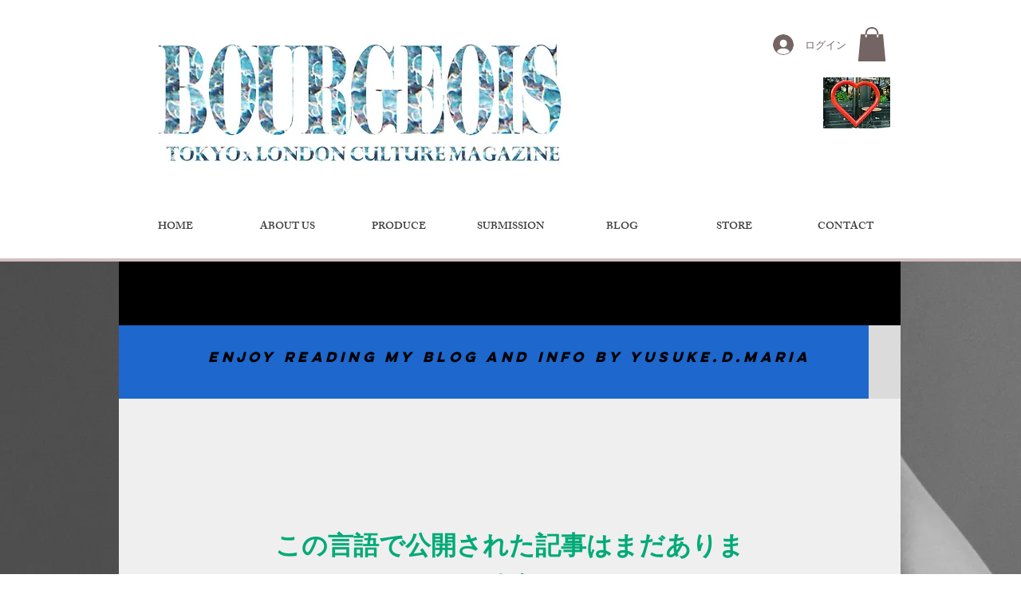

--- FILE ---
content_type: text/html; charset=utf-8
request_url: https://www.google.com/recaptcha/api2/aframe
body_size: 267
content:
<!DOCTYPE HTML><html><head><meta http-equiv="content-type" content="text/html; charset=UTF-8"></head><body><script nonce="I4gWpGhdjvAwdp2H4XprWg">/** Anti-fraud and anti-abuse applications only. See google.com/recaptcha */ try{var clients={'sodar':'https://pagead2.googlesyndication.com/pagead/sodar?'};window.addEventListener("message",function(a){try{if(a.source===window.parent){var b=JSON.parse(a.data);var c=clients[b['id']];if(c){var d=document.createElement('img');d.src=c+b['params']+'&rc='+(localStorage.getItem("rc::a")?sessionStorage.getItem("rc::b"):"");window.document.body.appendChild(d);sessionStorage.setItem("rc::e",parseInt(sessionStorage.getItem("rc::e")||0)+1);localStorage.setItem("rc::h",'1769098877345');}}}catch(b){}});window.parent.postMessage("_grecaptcha_ready", "*");}catch(b){}</script></body></html>